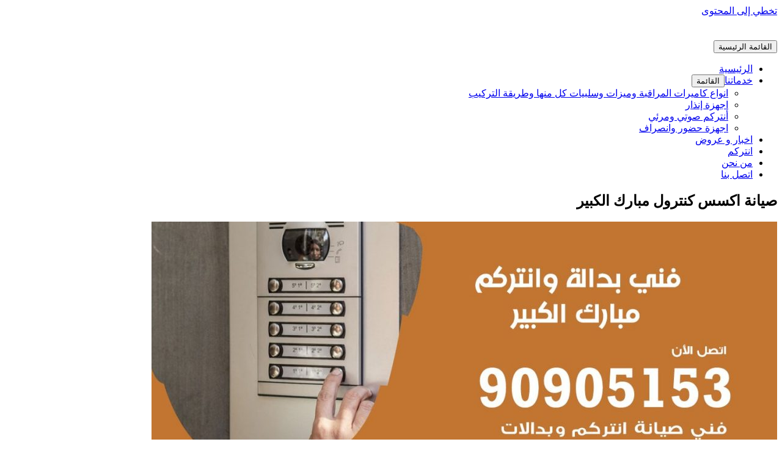

--- FILE ---
content_type: text/html; charset=UTF-8
request_url: https://www.cctv-kw.com/tag/%D8%B5%D9%8A%D8%A7%D9%86%D8%A9-%D8%A7%D9%83%D8%B3%D8%B3-%D9%83%D9%86%D8%AA%D8%B1%D9%88%D9%84-%D9%85%D8%A8%D8%A7%D8%B1%D9%83-%D8%A7%D9%84%D9%83%D8%A8%D9%8A%D8%B1/
body_size: 7572
content:
<!DOCTYPE html><html dir="rtl" lang="ar"><head><meta charset="UTF-8"><meta name="viewport" content="width=device-width, initial-scale=1"><link rel="profile" href="https://gmpg.org/xfn/11"><meta name='robots' content='index, follow, max-image-preview:large, max-snippet:-1, max-video-preview:-1' /><link media="all" href="https://www.cctv-kw.com/wp-content/cache/autoptimize/css/autoptimize_7177514548522068548ebc0dbcff8c8b.css" rel="stylesheet"><title>صيانة اكسس كنترول مبارك الكبير Archives - كاميرات مراقبة</title><link rel="canonical" href="https://www.cctv-kw.com/tag/صيانة-اكسس-كنترول-مبارك-الكبير/" /><meta property="og:locale" content="ar_AR" /><meta property="og:type" content="article" /><meta property="og:title" content="صيانة اكسس كنترول مبارك الكبير Archives - كاميرات مراقبة" /><meta property="og:url" content="https://www.cctv-kw.com/tag/صيانة-اكسس-كنترول-مبارك-الكبير/" /><meta property="og:site_name" content="كاميرات مراقبة" /><meta name="twitter:card" content="summary_large_image" /> <script type="application/ld+json" class="yoast-schema-graph">{"@context":"https://schema.org","@graph":[{"@type":"CollectionPage","@id":"https://www.cctv-kw.com/tag/%d8%b5%d9%8a%d8%a7%d9%86%d8%a9-%d8%a7%d9%83%d8%b3%d8%b3-%d9%83%d9%86%d8%aa%d8%b1%d9%88%d9%84-%d9%85%d8%a8%d8%a7%d8%b1%d9%83-%d8%a7%d9%84%d9%83%d8%a8%d9%8a%d8%b1/","url":"https://www.cctv-kw.com/tag/%d8%b5%d9%8a%d8%a7%d9%86%d8%a9-%d8%a7%d9%83%d8%b3%d8%b3-%d9%83%d9%86%d8%aa%d8%b1%d9%88%d9%84-%d9%85%d8%a8%d8%a7%d8%b1%d9%83-%d8%a7%d9%84%d9%83%d8%a8%d9%8a%d8%b1/","name":"صيانة اكسس كنترول مبارك الكبير Archives - كاميرات مراقبة","isPartOf":{"@id":"https://www.cctv-kw.com/#website"},"primaryImageOfPage":{"@id":"https://www.cctv-kw.com/tag/%d8%b5%d9%8a%d8%a7%d9%86%d8%a9-%d8%a7%d9%83%d8%b3%d8%b3-%d9%83%d9%86%d8%aa%d8%b1%d9%88%d9%84-%d9%85%d8%a8%d8%a7%d8%b1%d9%83-%d8%a7%d9%84%d9%83%d8%a8%d9%8a%d8%b1/#primaryimage"},"image":{"@id":"https://www.cctv-kw.com/tag/%d8%b5%d9%8a%d8%a7%d9%86%d8%a9-%d8%a7%d9%83%d8%b3%d8%b3-%d9%83%d9%86%d8%aa%d8%b1%d9%88%d9%84-%d9%85%d8%a8%d8%a7%d8%b1%d9%83-%d8%a7%d9%84%d9%83%d8%a8%d9%8a%d8%b1/#primaryimage"},"thumbnailUrl":"https://www.cctv-kw.com/wp-content/uploads/2020/04/WhatsApp-Image-2020-04-23-at-2.23.10-AM-1.jpeg","breadcrumb":{"@id":"https://www.cctv-kw.com/tag/%d8%b5%d9%8a%d8%a7%d9%86%d8%a9-%d8%a7%d9%83%d8%b3%d8%b3-%d9%83%d9%86%d8%aa%d8%b1%d9%88%d9%84-%d9%85%d8%a8%d8%a7%d8%b1%d9%83-%d8%a7%d9%84%d9%83%d8%a8%d9%8a%d8%b1/#breadcrumb"},"inLanguage":"ar"},{"@type":"ImageObject","inLanguage":"ar","@id":"https://www.cctv-kw.com/tag/%d8%b5%d9%8a%d8%a7%d9%86%d8%a9-%d8%a7%d9%83%d8%b3%d8%b3-%d9%83%d9%86%d8%aa%d8%b1%d9%88%d9%84-%d9%85%d8%a8%d8%a7%d8%b1%d9%83-%d8%a7%d9%84%d9%83%d8%a8%d9%8a%d8%b1/#primaryimage","url":"https://www.cctv-kw.com/wp-content/uploads/2020/04/WhatsApp-Image-2020-04-23-at-2.23.10-AM-1.jpeg","contentUrl":"https://www.cctv-kw.com/wp-content/uploads/2020/04/WhatsApp-Image-2020-04-23-at-2.23.10-AM-1.jpeg","width":1200,"height":675,"caption":"فني بدالة مبارك الكبير"},{"@type":"BreadcrumbList","@id":"https://www.cctv-kw.com/tag/%d8%b5%d9%8a%d8%a7%d9%86%d8%a9-%d8%a7%d9%83%d8%b3%d8%b3-%d9%83%d9%86%d8%aa%d8%b1%d9%88%d9%84-%d9%85%d8%a8%d8%a7%d8%b1%d9%83-%d8%a7%d9%84%d9%83%d8%a8%d9%8a%d8%b1/#breadcrumb","itemListElement":[{"@type":"ListItem","position":1,"name":"كاميرات مراقبة الكويت","item":"https://www.cctv-kw.com/"},{"@type":"ListItem","position":2,"name":"صيانة اكسس كنترول مبارك الكبير"}]},{"@type":"WebSite","@id":"https://www.cctv-kw.com/#website","url":"https://www.cctv-kw.com/","name":"كاميرات مراقبة","description":"كاميرات مراقبة الكويت فني تركيب وصيانة كاميرات مراقبة انتركم بدالة بدالات اجهزة تتبع  بصمة حظور وانصراف افضل شركة انظمة امنية وحماية بالكويت","publisher":{"@id":"https://www.cctv-kw.com/#organization"},"potentialAction":[{"@type":"SearchAction","target":{"@type":"EntryPoint","urlTemplate":"https://www.cctv-kw.com/?s={search_term_string}"},"query-input":{"@type":"PropertyValueSpecification","valueRequired":true,"valueName":"search_term_string"}}],"inLanguage":"ar"},{"@type":"Organization","@id":"https://www.cctv-kw.com/#organization","name":"شركة العالمية كاميرات مراقبة الكويت - 90905153","url":"https://www.cctv-kw.com/","logo":{"@type":"ImageObject","inLanguage":"ar","@id":"https://www.cctv-kw.com/#/schema/logo/image/","url":"https://www.cctv-kw.com/wp-content/uploads/2017/02/Untitled-1.png","contentUrl":"https://www.cctv-kw.com/wp-content/uploads/2017/02/Untitled-1.png","width":959,"height":500,"caption":"شركة العالمية كاميرات مراقبة الكويت - 90905153"},"image":{"@id":"https://www.cctv-kw.com/#/schema/logo/image/"}}]}</script> <link rel='dns-prefetch' href='//fonts.googleapis.com' /><link href='https://sp-ao.shortpixel.ai' rel='preconnect' /><link rel="alternate" type="application/rss+xml" title="كاميرات مراقبة &laquo; الخلاصة" href="https://www.cctv-kw.com/feed/" /><link rel="alternate" type="application/rss+xml" title="كاميرات مراقبة &laquo; خلاصة التعليقات" href="https://www.cctv-kw.com/comments/feed/" /><link rel="alternate" type="application/rss+xml" title="كاميرات مراقبة &laquo; صيانة اكسس كنترول مبارك الكبير خلاصة الوسوم" href="https://www.cctv-kw.com/tag/%d8%b5%d9%8a%d8%a7%d9%86%d8%a9-%d8%a7%d9%83%d8%b3%d8%b3-%d9%83%d9%86%d8%aa%d8%b1%d9%88%d9%84-%d9%85%d8%a8%d8%a7%d8%b1%d9%83-%d8%a7%d9%84%d9%83%d8%a8%d9%8a%d8%b1/feed/" /> <script>window._wpemojiSettings = {"baseUrl":"https:\/\/s.w.org\/images\/core\/emoji\/16.0.1\/72x72\/","ext":".png","svgUrl":"https:\/\/s.w.org\/images\/core\/emoji\/16.0.1\/svg\/","svgExt":".svg","source":{"concatemoji":"https:\/\/www.cctv-kw.com\/wp-includes\/js\/wp-emoji-release.min.js?ver=ab08bf3acc2bafb1dbbb10072efa5f77"}};
/*! This file is auto-generated */
!function(s,n){var o,i,e;function c(e){try{var t={supportTests:e,timestamp:(new Date).valueOf()};sessionStorage.setItem(o,JSON.stringify(t))}catch(e){}}function p(e,t,n){e.clearRect(0,0,e.canvas.width,e.canvas.height),e.fillText(t,0,0);var t=new Uint32Array(e.getImageData(0,0,e.canvas.width,e.canvas.height).data),a=(e.clearRect(0,0,e.canvas.width,e.canvas.height),e.fillText(n,0,0),new Uint32Array(e.getImageData(0,0,e.canvas.width,e.canvas.height).data));return t.every(function(e,t){return e===a[t]})}function u(e,t){e.clearRect(0,0,e.canvas.width,e.canvas.height),e.fillText(t,0,0);for(var n=e.getImageData(16,16,1,1),a=0;a<n.data.length;a++)if(0!==n.data[a])return!1;return!0}function f(e,t,n,a){switch(t){case"flag":return n(e,"\ud83c\udff3\ufe0f\u200d\u26a7\ufe0f","\ud83c\udff3\ufe0f\u200b\u26a7\ufe0f")?!1:!n(e,"\ud83c\udde8\ud83c\uddf6","\ud83c\udde8\u200b\ud83c\uddf6")&&!n(e,"\ud83c\udff4\udb40\udc67\udb40\udc62\udb40\udc65\udb40\udc6e\udb40\udc67\udb40\udc7f","\ud83c\udff4\u200b\udb40\udc67\u200b\udb40\udc62\u200b\udb40\udc65\u200b\udb40\udc6e\u200b\udb40\udc67\u200b\udb40\udc7f");case"emoji":return!a(e,"\ud83e\udedf")}return!1}function g(e,t,n,a){var r="undefined"!=typeof WorkerGlobalScope&&self instanceof WorkerGlobalScope?new OffscreenCanvas(300,150):s.createElement("canvas"),o=r.getContext("2d",{willReadFrequently:!0}),i=(o.textBaseline="top",o.font="600 32px Arial",{});return e.forEach(function(e){i[e]=t(o,e,n,a)}),i}function t(e){var t=s.createElement("script");t.src=e,t.defer=!0,s.head.appendChild(t)}"undefined"!=typeof Promise&&(o="wpEmojiSettingsSupports",i=["flag","emoji"],n.supports={everything:!0,everythingExceptFlag:!0},e=new Promise(function(e){s.addEventListener("DOMContentLoaded",e,{once:!0})}),new Promise(function(t){var n=function(){try{var e=JSON.parse(sessionStorage.getItem(o));if("object"==typeof e&&"number"==typeof e.timestamp&&(new Date).valueOf()<e.timestamp+604800&&"object"==typeof e.supportTests)return e.supportTests}catch(e){}return null}();if(!n){if("undefined"!=typeof Worker&&"undefined"!=typeof OffscreenCanvas&&"undefined"!=typeof URL&&URL.createObjectURL&&"undefined"!=typeof Blob)try{var e="postMessage("+g.toString()+"("+[JSON.stringify(i),f.toString(),p.toString(),u.toString()].join(",")+"));",a=new Blob([e],{type:"text/javascript"}),r=new Worker(URL.createObjectURL(a),{name:"wpTestEmojiSupports"});return void(r.onmessage=function(e){c(n=e.data),r.terminate(),t(n)})}catch(e){}c(n=g(i,f,p,u))}t(n)}).then(function(e){for(var t in e)n.supports[t]=e[t],n.supports.everything=n.supports.everything&&n.supports[t],"flag"!==t&&(n.supports.everythingExceptFlag=n.supports.everythingExceptFlag&&n.supports[t]);n.supports.everythingExceptFlag=n.supports.everythingExceptFlag&&!n.supports.flag,n.DOMReady=!1,n.readyCallback=function(){n.DOMReady=!0}}).then(function(){return e}).then(function(){var e;n.supports.everything||(n.readyCallback(),(e=n.source||{}).concatemoji?t(e.concatemoji):e.wpemoji&&e.twemoji&&(t(e.twemoji),t(e.wpemoji)))}))}((window,document),window._wpemojiSettings);</script> <link crossorigin="anonymous" rel='stylesheet' id='astra-google-fonts-css' href='https://fonts.googleapis.com/css?family=Cairo%3A400%2C&#038;display=fallback&#038;ver=4.11.3' media='all' /> <!--[if IE]> <script src="https://www.cctv-kw.com/wp-content/themes/astra/assets/js/minified/flexibility.min.js?ver=4.11.3" id="astra-flexibility-js"></script> <script id="astra-flexibility-js-after">flexibility(document.documentElement);</script> <![endif]--><link rel="https://api.w.org/" href="https://www.cctv-kw.com/wp-json/" /><link rel="alternate" title="JSON" type="application/json" href="https://www.cctv-kw.com/wp-json/wp/v2/tags/2018" /><link rel="EditURI" type="application/rsd+xml" title="RSD" href="https://www.cctv-kw.com/xmlrpc.php?rsd" /><meta name="generator" content="Elementor 3.29.2; features: additional_custom_breakpoints, e_local_google_fonts; settings: css_print_method-external, google_font-enabled, font_display-auto"><link rel="icon" href="https://sp-ao.shortpixel.ai/client/to_auto,q_glossy,ret_img,w_32,h_32/https://www.cctv-kw.com/wp-content/uploads/2020/04/cropped-كاميرات-مراقبه-32x32.png" sizes="32x32" /><link rel="icon" href="https://sp-ao.shortpixel.ai/client/to_auto,q_glossy,ret_img,w_192,h_192/https://www.cctv-kw.com/wp-content/uploads/2020/04/cropped-كاميرات-مراقبه-192x192.png" sizes="192x192" /><link rel="apple-touch-icon" href="https://sp-ao.shortpixel.ai/client/to_auto,q_glossy,ret_img,w_180,h_180/https://www.cctv-kw.com/wp-content/uploads/2020/04/cropped-كاميرات-مراقبه-180x180.png" /><meta name="msapplication-TileImage" content="https://www.cctv-kw.com/wp-content/uploads/2020/04/cropped-كاميرات-مراقبه-270x270.png" /></head><body data-rsssl=1 itemtype='https://schema.org/Blog' itemscope='itemscope' class="rtl archive tag tag-2018 wp-custom-logo wp-theme-astra ast-desktop ast-separate-container ast-two-container ast-no-sidebar astra-4.11.3 ast-header-custom-item-inside group-blog ast-inherit-site-logo-transparent elementor-default elementor-kit-1079"> <a
 class="skip-link screen-reader-text"
 href="#content"
 title="تخطي إلى المحتوى"> تخطي إلى المحتوى</a><div
class="hfeed site" id="page"><header
 class="site-header header-main-layout-1 ast-primary-menu-enabled ast-logo-title-inline ast-hide-custom-menu-mobile ast-menu-toggle-icon ast-mobile-header-inline" id="masthead" itemtype="https://schema.org/WPHeader" itemscope="itemscope" itemid="#masthead"		><div class="main-header-bar-wrap"><div class="main-header-bar"><div class="ast-container"><div class="ast-flex main-header-container"><div class="site-branding"><div
 class="ast-site-identity" itemtype="https://schema.org/Organization" itemscope="itemscope"			> <span class="site-logo-img"><a href="https://www.cctv-kw.com/" class="custom-logo-link" rel="home"><noscript><img width="143" height="35" src="https://sp-ao.shortpixel.ai/client/to_auto,q_glossy,ret_img,w_143,h_35/https://www.cctv-kw.com/wp-content/uploads/2017/03/cropped-logo-1.png" class="custom-logo" alt="كاميرات مراقبة" decoding="async" /></noscript><img width="143" height="35" src='data:image/svg+xml,%3Csvg%20xmlns=%22http://www.w3.org/2000/svg%22%20viewBox=%220%200%20143%2035%22%3E%3C/svg%3E' data-src="https://sp-ao.shortpixel.ai/client/to_auto,q_glossy,ret_img,w_143,h_35/https://www.cctv-kw.com/wp-content/uploads/2017/03/cropped-logo-1.png" class="lazyload custom-logo" alt="كاميرات مراقبة" decoding="async" /></a></span></div></div><div class="ast-mobile-menu-buttons"><div class="ast-button-wrap"> <button type="button" class="menu-toggle main-header-menu-toggle  ast-mobile-menu-buttons-minimal "  aria-controls='primary-menu' aria-expanded='false'> <span class="screen-reader-text">القائمة الرئيسية</span> <span class="ast-icon icon-menu-bars"><span class="menu-toggle-icon"></span></span> </button></div></div><div class="ast-main-header-bar-alignment"><div class="main-header-bar-navigation"><nav class="site-navigation ast-flex-grow-1 navigation-accessibility" id="primary-site-navigation" aria-label="Site Navigation" itemtype="https://schema.org/SiteNavigationElement" itemscope="itemscope"><div class="main-navigation"><ul id="primary-menu" class="main-header-menu ast-menu-shadow ast-nav-menu ast-flex ast-justify-content-flex-end  submenu-with-border"><li id="menu-item-29" class="menu-item menu-item-type-custom menu-item-object-custom menu-item-home menu-item-29"><a href="https://www.cctv-kw.com" class="menu-link">الرئيسية</a></li><li id="menu-item-48" class="menu-item menu-item-type-custom menu-item-object-custom menu-item-has-children menu-item-48"><a aria-expanded="false" href="#" class="menu-link">خدماتنا</a><button class="ast-menu-toggle" aria-expanded="false"><span class="screen-reader-text">القائمة</span><span class="ast-icon icon-arrow"></span></button><ul class="sub-menu"><li id="menu-item-100" class="menu-item menu-item-type-post_type menu-item-object-page menu-item-100"><a href="https://www.cctv-kw.com/%d9%83%d8%a7%d9%85%d9%8a%d8%b1%d8%a7%d8%aa-%d9%85%d8%b1%d8%a7%d9%82%d8%a8%d8%a9/" class="menu-link">انواع كاميرات المراقبة وميزات وسلبيات كل منها وطريقة التركيب</a></li><li id="menu-item-98" class="menu-item menu-item-type-post_type menu-item-object-page menu-item-98"><a href="https://www.cctv-kw.com/%d8%a7%d8%ac%d9%87%d8%b2%d8%a9-%d8%a5%d9%86%d8%b0%d8%a7%d8%b1/" class="menu-link">اجهزة إنذار</a></li><li id="menu-item-97" class="menu-item menu-item-type-post_type menu-item-object-page menu-item-97"><a href="https://www.cctv-kw.com/%d8%a3%d9%86%d8%aa%d8%b1%d9%83%d9%85-%d8%b5%d9%88%d8%aa%d9%8a-%d9%88%d9%85%d8%b1%d8%a6%d9%8a/" class="menu-link">أنتركم صوتي ومرئي</a></li><li id="menu-item-99" class="menu-item menu-item-type-post_type menu-item-object-page menu-item-99"><a href="https://www.cctv-kw.com/%d8%a7%d8%ac%d9%87%d8%b2%d8%a9-%d8%ad%d8%b6%d9%88%d8%b1-%d9%88%d8%a7%d9%86%d8%b5%d8%b1%d8%a7%d9%81/" class="menu-link">اجهزة حضور وانصراف</a></li></ul></li><li id="menu-item-39" class="menu-item menu-item-type-taxonomy menu-item-object-category menu-item-39"><a href="https://www.cctv-kw.com/category/%d8%a7%d8%ae%d8%a8%d8%a7%d8%b1-%d9%88-%d8%b9%d8%b1%d9%88%d8%b6/" class="menu-link">اخبار و عروض</a></li><li id="menu-item-1651" class="menu-item menu-item-type-taxonomy menu-item-object-category menu-item-1651"><a href="https://www.cctv-kw.com/category/%d8%a7%d9%86%d8%aa%d8%b1%d9%83%d9%85/" class="menu-link">انتركم</a></li><li id="menu-item-47" class="menu-item menu-item-type-post_type menu-item-object-page menu-item-47"><a href="https://www.cctv-kw.com/about-us/" class="menu-link">من نحن</a></li><li id="menu-item-46" class="menu-item menu-item-type-post_type menu-item-object-page menu-item-46"><a href="https://www.cctv-kw.com/contact-us/" class="menu-link">اتصل بنا</a></li></ul></div></nav></div></div></div></div></div></div></header><div id="content" class="site-content"><div class="ast-container"><div id="primary" class="content-area primary"><section class="ast-archive-description"><h1 class="page-title ast-archive-title">صيانة اكسس كنترول مبارك الكبير</h1></section><main id="main" class="site-main"><div class="ast-row"><article
class="post-1702 post type-post status-publish format-standard has-post-thumbnail hentry category-1630 tag-1640 tag-1635 tag-2016 tag-1638 tag-1636 tag-2017 tag-244 tag-850 tag-257 tag-851 tag-253 tag-2015 tag-1639 tag-1633 tag-2013 tag-1637 tag-2018 tag-241 tag-853 tag-251 tag-854 tag-252 tag-855 tag-238 tag-856 tag-247 tag-2014 tag-249 tag-1631 tag-2010 tag-2011 tag-1632 tag-2012 tag-9 tag-5 tag-860 tag-1634 tag-250 ast-col-sm-12 ast-article-post" id="post-1702" itemtype="https://schema.org/CreativeWork" itemscope="itemscope"><div class="ast-post-format- blog-layout-1 ast-article-inner"><div class="post-content ast-col-md-12" ><div class="ast-blog-featured-section post-thumb ast-blog-single-element"><div class="post-thumb-img-content post-thumb"><a href="https://www.cctv-kw.com/%d9%81%d9%86%d9%8a-%d8%a8%d8%af%d8%a7%d9%84%d8%a9-%d9%85%d8%a8%d8%a7%d8%b1%d9%83-%d8%a7%d9%84%d9%83%d8%a8%d9%8a%d8%b1/" aria-label="Read: فني بدالة مبارك الكبير 90905153 تركيب وصيانة بدالات الكويت" ><img fetchpriority="high" width="1024" height="576" src="https://sp-ao.shortpixel.ai/client/to_auto,q_glossy,ret_img,w_1024,h_576/https://www.cctv-kw.com/wp-content/uploads/2020/04/WhatsApp-Image-2020-04-23-at-2.23.10-AM-1-1024x576.jpeg" class="attachment-large size-large wp-post-image" alt="فني بدالة مبارك الكبير" itemprop="image" decoding="async" srcset="https://sp-ao.shortpixel.ai/client/to_auto,q_glossy,ret_img,w_1024/https://www.cctv-kw.com/wp-content/uploads/2020/04/WhatsApp-Image-2020-04-23-at-2.23.10-AM-1-1024x576.jpeg 1024w, https://sp-ao.shortpixel.ai/client/to_auto,q_glossy,ret_img,w_300/https://www.cctv-kw.com/wp-content/uploads/2020/04/WhatsApp-Image-2020-04-23-at-2.23.10-AM-1-300x169.jpeg 300w, https://sp-ao.shortpixel.ai/client/to_auto,q_glossy,ret_img,w_768/https://www.cctv-kw.com/wp-content/uploads/2020/04/WhatsApp-Image-2020-04-23-at-2.23.10-AM-1-768x432.jpeg 768w, https://sp-ao.shortpixel.ai/client/to_auto,q_glossy,ret_img,w_1200/https://www.cctv-kw.com/wp-content/uploads/2020/04/WhatsApp-Image-2020-04-23-at-2.23.10-AM-1.jpeg 1200w" sizes="(max-width: 1024px) 100vw, 1024px" /></a></div></div><h2 class="entry-title ast-blog-single-element" itemprop="headline"><a href="https://www.cctv-kw.com/%d9%81%d9%86%d9%8a-%d8%a8%d8%af%d8%a7%d9%84%d8%a9-%d9%85%d8%a8%d8%a7%d8%b1%d9%83-%d8%a7%d9%84%d9%83%d8%a8%d9%8a%d8%b1/" rel="bookmark">فني بدالة مبارك الكبير 90905153 تركيب وصيانة بدالات الكويت</a></h2><header class="entry-header ast-blog-single-element ast-blog-meta-container"><div class="entry-meta"> <span class="comments-link"> <a href="https://www.cctv-kw.com/%d9%81%d9%86%d9%8a-%d8%a8%d8%af%d8%a7%d9%84%d8%a9-%d9%85%d8%a8%d8%a7%d8%b1%d9%83-%d8%a7%d9%84%d9%83%d8%a8%d9%8a%d8%b1/#respond">اترك تعليقاً</a> </span> / <span class="ast-taxonomy-container cat-links default"><a href="https://www.cctv-kw.com/category/%d8%a8%d8%af%d8%a7%d9%84%d8%a7%d8%aa/" rel="category tag">بدالات</a></span> / <span class="posted-by vcard author" itemtype="https://schema.org/Person" itemscope="itemscope" itemprop="author"> <a title="عرض جميع المقالات بواسطة ammar ammar"
 href="https://www.cctv-kw.com/author/ammar/" rel="author"
 class="url fn n" itemprop="url"				> <span
 class="author-name" itemprop="name"				> ammar ammar </span> </a> </span></div></header><div class="ast-excerpt-container ast-blog-single-element"><p>فني بدالة مبارك الكبير العامل لدى شركتنا المختصة في تركيب كافة انواع البدالات سنترال الداخلية و الخارجية، الكبيرة والصغيرة مثل هذا الاجراء يتطلب قدرة ذكاء عالية و قدرة على توصيل الخطوط جميعها بلوحة واحدة بحيث يمكنك التحكم بها من خلال هذه اللوحة ( بدالة السنترال) نؤمن لكم في شركتنا مجموعة متميزة من المهندسين و الفنيين [&hellip;]</p></div><p class="ast-blog-single-element ast-read-more-container read-more"> <a class="" href="https://www.cctv-kw.com/%d9%81%d9%86%d9%8a-%d8%a8%d8%af%d8%a7%d9%84%d8%a9-%d9%85%d8%a8%d8%a7%d8%b1%d9%83-%d8%a7%d9%84%d9%83%d8%a8%d9%8a%d8%b1/"> <span class="screen-reader-text">فني بدالة مبارك الكبير 90905153 تركيب وصيانة بدالات الكويت</span> قراءة المزيد »</a></p><div class="entry-content clear"
 itemprop="text"		></div></div></div></article></div></main></div></div></div><footer
 class="site-footer" id="colophon" itemtype="https://schema.org/WPFooter" itemscope="itemscope" itemid="#colophon"		><div class="ast-small-footer footer-sml-layout-1"><div class="ast-footer-overlay"><div class="ast-container"><div class="ast-small-footer-wrap" ><div class="ast-small-footer-section ast-small-footer-section-1" > حميع الحقوق محفوظة &copy; 2026 <span class="ast-footer-site-title">كاميرات مراقبة</span> |  تطوير <a href="https://wpastra.com">Astra WordPress Theme</a></div></div></div></div></div></footer></div> <script type="speculationrules">{"prefetch":[{"source":"document","where":{"and":[{"href_matches":"\/*"},{"not":{"href_matches":["\/wp-*.php","\/wp-admin\/*","\/wp-content\/uploads\/*","\/wp-content\/*","\/wp-content\/plugins\/*","\/wp-content\/themes\/astra\/*","\/*\\?(.+)"]}},{"not":{"selector_matches":"a[rel~=\"nofollow\"]"}},{"not":{"selector_matches":".no-prefetch, .no-prefetch a"}}]},"eagerness":"conservative"}]}</script> <script>const lazyloadRunObserver = () => {
					const lazyloadBackgrounds = document.querySelectorAll( `.e-con.e-parent:not(.e-lazyloaded)` );
					const lazyloadBackgroundObserver = new IntersectionObserver( ( entries ) => {
						entries.forEach( ( entry ) => {
							if ( entry.isIntersecting ) {
								let lazyloadBackground = entry.target;
								if( lazyloadBackground ) {
									lazyloadBackground.classList.add( 'e-lazyloaded' );
								}
								lazyloadBackgroundObserver.unobserve( entry.target );
							}
						});
					}, { rootMargin: '200px 0px 200px 0px' } );
					lazyloadBackgrounds.forEach( ( lazyloadBackground ) => {
						lazyloadBackgroundObserver.observe( lazyloadBackground );
					} );
				};
				const events = [
					'DOMContentLoaded',
					'elementor/lazyload/observe',
				];
				events.forEach( ( event ) => {
					document.addEventListener( event, lazyloadRunObserver );
				} );</script> <noscript><style>.lazyload{display:none;}</style></noscript><script data-noptimize="1">window.lazySizesConfig=window.lazySizesConfig||{};window.lazySizesConfig.loadMode=1;</script><script async data-noptimize="1" src='https://www.cctv-kw.com/wp-content/plugins/autoptimize/classes/external/js/lazysizes.min.js?ao_version=3.1.13'></script><script id="astra-theme-js-js-extra">var astra = {"break_point":"921","isRtl":"1","is_scroll_to_id":"","is_scroll_to_top":"","is_header_footer_builder_active":"","responsive_cart_click":"flyout","is_dark_palette":""};</script> <script id="starter-templates-zip-preview-js-extra">var starter_templates_zip_preview = {"AstColorPaletteVarPrefix":"--ast-global-color-","AstEleColorPaletteVarPrefix":["ast-global-color-0","ast-global-color-1","ast-global-color-2","ast-global-color-3","ast-global-color-4","ast-global-color-5","ast-global-color-6","ast-global-color-7","ast-global-color-8"]};</script> <script id="eael-general-js-extra">var localize = {"ajaxurl":"https:\/\/www.cctv-kw.com\/wp-admin\/admin-ajax.php","nonce":"ba09c15c0d","i18n":{"added":"Added ","compare":"Compare","loading":"Loading..."},"eael_translate_text":{"required_text":"is a required field","invalid_text":"Invalid","billing_text":"Billing","shipping_text":"Shipping","fg_mfp_counter_text":"of"},"page_permalink":"https:\/\/www.cctv-kw.com\/%d9%81%d9%86%d9%8a-%d8%a8%d8%af%d8%a7%d9%84%d8%a9-%d9%85%d8%a8%d8%a7%d8%b1%d9%83-%d8%a7%d9%84%d9%83%d8%a8%d9%8a%d8%b1\/","cart_redirectition":"","cart_page_url":"","el_breakpoints":{"mobile":{"label":"Mobile Portrait","value":767,"default_value":767,"direction":"max","is_enabled":true},"mobile_extra":{"label":"Mobile Landscape","value":880,"default_value":880,"direction":"max","is_enabled":false},"tablet":{"label":"Tablet Portrait","value":1024,"default_value":1024,"direction":"max","is_enabled":true},"tablet_extra":{"label":"Tablet Landscape","value":1200,"default_value":1200,"direction":"max","is_enabled":false},"laptop":{"label":"\u062d\u0627\u0633\u0648\u0628 \u0645\u062d\u0645\u0648\u0644","value":1366,"default_value":1366,"direction":"max","is_enabled":false},"widescreen":{"label":"\u0627\u0644\u0634\u0627\u0634\u0629 \u0627\u0644\u0639\u0631\u064a\u0636\u0629","value":2400,"default_value":2400,"direction":"min","is_enabled":false}}};</script> <script data-category="functional"></script> <script>/(trident|msie)/i.test(navigator.userAgent)&&document.getElementById&&window.addEventListener&&window.addEventListener("hashchange",function(){var t,e=location.hash.substring(1);/^[A-z0-9_-]+$/.test(e)&&(t=document.getElementById(e))&&(/^(?:a|select|input|button|textarea)$/i.test(t.tagName)||(t.tabIndex=-1),t.focus())},!1);</script> <script defer src="https://www.cctv-kw.com/wp-content/cache/autoptimize/js/autoptimize_95078e6f2166f0f08a83ce4a9097626f.js"></script></body></html>